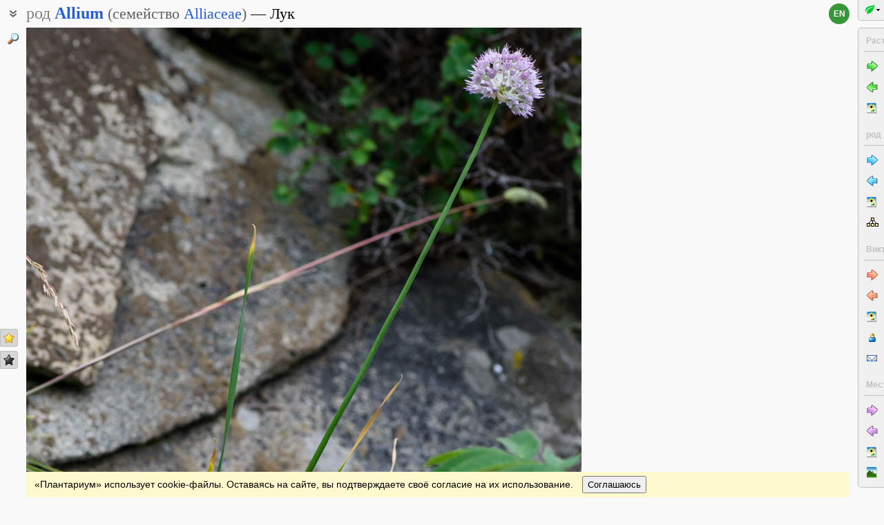

--- FILE ---
content_type: text/html; charset=UTF-8
request_url: https://www.plantarium.ru/page/image/id/619615.html
body_size: 9604
content:
<html lang="ru" class='image-page'>
	<head>
		<meta http-equiv='Content-Type' content='text/html; charset=UTF-8' />
		<meta http-equiv='Content-Script-Type' content='text/javascript' />
		<meta http-equiv='Content-Style-Type' content='text/css' />
		<meta name='robots' content='all' />
		<title>род Allium - Изображение особи - Плантариум</title>
		<meta name='keywords' content='род Allium, Генеративные органы, Вегетативные органы' />
		<meta name='description' content='род Allium. . Цветущее растение. Казахстан, Восточно-Казахстанская обл.; Западный Алтай, скл. Ульбинского хребта, окр. с. Ушановское. 07.07.2019. Изображение особи.' />
		<meta name='author' content='Программирование и оформление: Дмитрий Геннадьевич Орешкин, 2007-2025' />
		<meta name="verify-v1" content="6qx+0U9Q2Ypx3XqryFwFJ6oGnwVzr2G/ZY5R1DhVVLE=" />
		<link rel='stylesheet' type='text/css' href='/lib/css/general_20250720.css' />
		<link rel='stylesheet' type='text/css' href='/lib/css/image.new_20210321.css' />
		<link rel='search' type='application/opensearchdescription+xml' href='/opensearch.xml' title='Плантариум' />
		<!-- apple touch icons -->
		<link rel="apple-touch-icon" href="/apple-touch-icon.png" />
		<link rel="apple-touch-icon" sizes="58x58" href="/apple-touch-icon-58.png" />
		<link rel="apple-touch-icon" sizes="76x76" href="/apple-touch-icon-76.png" />
		<link rel="apple-touch-icon" sizes="120x120" href="/apple-touch-icon-120.png" />
		<link rel="apple-touch-icon" sizes="152x152" href="/apple-touch-icon-152.png" />
		<!-- autosuggest -->
		<link type="text/css" rel="stylesheet" href="/lib/css/jquery.ui.core.css">
		<link type="text/css" rel="stylesheet" href="/lib/css/jquery.ui.autocomplete.css">
		<link type="text/css" rel="stylesheet" href="/lib/css/jquery.ui.theme.css">
		<script type="text/javascript" src="/lib/js/jquery.min.js"></script>
		<script type="text/javascript" src="/lib/js/jquery.ui.core.min.js"></script>
		<script type="text/javascript" src="/lib/js/jquery.ui.widget.min.js"></script>
		<script type="text/javascript" src="/lib/js/jquery.ui.position.min.js"></script>
		<script type="text/javascript" src="/lib/js/jquery.ui.autocomplete.min.js"></script>
		<!-- /autosuggest -->
		<script src='/lib/js/utils.system.js?20250618'></script>
		<script src='/lib/js/obj.Validator_20250309.js'></script>
		<script src='/lib/js/obj.Validator.messages_20250309.ru.js'></script>
		<script type="text/javascript" src="/lib/js/class.Popup.js?20160313"></script><script type="text/javascript" src="/lib/js/page/Image.js?20260112"></script><script type="text/javascript" src="/lib/js/image.new.js?20250702"></script><script>goApp.currentImageId=619615;goApp.imagesJsonURL="/page/images_json/id/41316.html";goApp.mainImagesJsonURL="/page/main_images_json/id/41316.html";</script><script>goApp.groupedImages=[{"ID":619614,"id":619614,"g":"20190707174229-2781-219","t":86942,"W":1200,"H":1197,"w":160,"h":160,"T":2,"s":"9f5947cb","d":"Соцветие бутонами, цветками и незрелыми плодами и кормящимся жуком-листоедом (Clytra). Казахстан, Восточно-Казахстанская обл.; Западный Алтай, скл. Ульбинского хребта, окр. с. Ушановское, луг. 07.07.2019.","f":"619614_9f5947cb.jpg"},{"ID":619615,"id":619615,"g":"20190707174229-2781-219","t":0,"W":804,"H":1200,"w":107,"h":160,"T":2,"s":"56f24b1e","d":"Цветущее растение. Казахстан, Восточно-Казахстанская обл.; Западный Алтай, скл. Ульбинского хребта, окр. с. Ушановское. 07.07.2019.","f":"619615_56f24b1e.jpg"}]</script><script>handleArrow(39,"/page/next/for/619615.html");handleArrow(37,"/page/prev/for/619615.html")</script><script>goApp.charNavMap={"next":{"68":"\/page\/next\/for\/619615.html","69":"\/page\/next\/for\/619615.html","78":"\/page\/image\/id\/620979.html","84":"\/page\/image\/id\/620979.html","70":"\/page\/image\/id\/619616.html","65":"\/page\/image\/id\/619616.html","75":"\/page\/image\/id\/619616.html","76":"\/page\/image\/id\/619616.html"},"prev":{"85":"\/page\/image\/id\/619614.html","71":"\/page\/image\/id\/619614.html","68":"\/page\/prev\/for\/619615.html","69":"\/page\/prev\/for\/619615.html","78":"\/page\/image\/id\/619614.html","84":"\/page\/image\/id\/619614.html","70":"\/page\/image\/id\/619614.html","65":"\/page\/image\/id\/619614.html","75":"\/page\/image\/id\/619614.html","76":"\/page\/image\/id\/619614.html"},"defaultKey":"69"};</script><script>goApp.imgURL="/page/image/id/%id%.html";goApp.imgGroup="20190707174229-2781-219";goApp.imgPath="/dat/plants/";</script><script>goApp.strShowNext="Показать ещё %num%"</script><script>goApp.links={"templateBBCode":"[url=%img_url%][img]%img_src%[/img][/url]\n[url=https://www.plantarium.ru/page/view/item/41316.html]род Allium[/url] на сайте «[url=%host%]Плантариум[/url]»","templateHTML":"<a href=\"%img_url%\" title=\"Смотреть полноразмерное изображение\"><img src=\"%img_src%\" width=\"%img_width%\" height=\"%img_height%\" alt=\"Изображение особи. Автор - Виктор Колесников\" /></a><br /><a href=\"https://www.plantarium.ru/page/view/item/41316.html\" title=\"Перейти к описанию таксона\">род Allium</a> на сайте &laquo;<a href=\"%host%\">Плантариум</a>&raquo;","imageSrc":"https://www.plantarium.ru/dat/plants/6/615/619615.jpg","imageURL":"https://www.plantarium.ru/page/image/id/619615.html","resizeAppURL":"http://onf.ly/","enterWidth":"Введите требуемую ширину изображения в пикселях (точках)","intExpected":"Ширина изображения должна быть положительным целым числом не более 1024"}</script><script>goApp.tipsAndTrics={"text":"Быстрая навигация:<ul><li>[Ctrl]+[стрелка влево] — переход к предыдущему (ранее загруженному) фото;</li><li>[Ctrl]+[стрелка вправо] — переход к следующему (загруженному позднее) фото.</li></ul>Если щёлкнуть мышкой по картинке<ul><li>слева — загрузится предыдущее фото,</li><li>справа — загрузится следующее фото,</li></ul>а если при этом удерживать нажатыми кнопки<ul><li>[t] или [т] — предыдущее/следующее фото в текущем <strong>т</strong>аксоне (или в \"Неопознанных особях\");</li><li>[g] или [г] — предыдущее/следующее фото в <strong>г</strong>руппе.</li><li>[a] или [а] — предыдущее/следующее фото из снимков, загруженных <strong>а</strong>втором текущего изображения;</li><li>[l] или [л] — предыдущее/следующее фото в <strong>л</strong>окации (географической точке).</li><li>[e] или [в] — предыдущее/следующее среди <strong>в</strong>сех фото (это режим по умолчанию).</li></ul>Чтобы изменить режим перехода, действующий по умолчанию, на один из описанных выше, щёлкните по кнопкам-стрелочкам на картинке правой кнопкой мыши и воспользуйтесь появившимся меню.<br /><br /><p class=\"bold\">Для авторизованных пользователей</p>Быстрая положительная оценка:<ul><li>[Ctrl]+[* на цифровой клавиатуре] — ставит \"золотую звёздочку\" фото.</li></ul>Быстрое редактирование:<ul><li>[Ctrl]+[Enter] — открытие формы редактирования свойств фото;</li><li>[Ctrl]+[Enter] при открытой форме редактирования (если курсор в тексте) — отправка (сохранение) изменений на сервер.</li></ul>"}</script>
		<script>function googleTranslateElementInit() {new google.translate.TranslateElement({pageLanguage: "ru",multilanguagePage: true});}</script><script src="//translate.google.com/translate_a/element.js?cb=googleTranslateElementInit"></script>
	</head>
	<body id="documentBody" class="" onkeydown="goApp.openEditOnKedown(event)">
		<!-- Rating@Mail.ru counter -->
		<script type="text/javascript">
		var _tmr = window._tmr || (window._tmr = []);
		_tmr.push({id: "1354914", type: "pageView", start: (new Date()).getTime()});
		(function (d, w, id) {
		  if (d.getElementById(id)) return;
		  var ts = d.createElement("script"); ts.type = "text/javascript"; ts.async = true; ts.id = id;
		  ts.src = "https://top-fwz1.mail.ru/js/code.js";
		  var f = function () {var s = d.getElementsByTagName("script")[0]; s.parentNode.insertBefore(ts, s);};
		  if (w.opera == "[object Opera]") { d.addEventListener("DOMContentLoaded", f, false); } else { f(); }
		})(document, window, "topmailru-code");
		</script><noscript><div>
		<img src="https://top-fwz1.mail.ru/counter?id=1354914;js=na" style="border:0;position:absolute;left:-9999px;" alt="Top.Mail.Ru" />
		</div></noscript>
		<!-- //Rating@Mail.ru counter -->
		<div class="page-top-pane">
			<div id="pageHeadPane" class="page-head-pane">
				<div class="page-head">
					<div class="page-head-content">
						<div class="page-head-title">
							<span class="page-head-primary-title"><span class=""><span class="taxon-type">род</span> <span class="taxon-name taxon-name-modern">Allium</span><span class="family"> (<span class="taxon-type">семейство</span> <a href="/page/view/item/41315.html">Alliaceae</a>)</span></span></span><div
								class="page-head-secondary-title"><span class="main-russian-name">Лук</span></div>
						</div>
						<div class="page-head-inner-content"><div></div></div>
					</div>
				</div>
			</div>
			<div id="langSwitcher" class="ru" lang="en" title="View this page in English"><a href="/lang/en/page/image/id/619615.html">en</a></div>
		</div>

		<div id="headControlButton" class="head-control-button" title="Показать заголовок страницы"></div>

		<div class="page-content-pane"><div id="imageTopAnchor"></div><span id="imageWrapper" class="image-wrapper"><img id="imgMain" class="img-full" src="/dat/plants/6/615/619615_56f24b1e.jpg" width="804" height="1200" init_width="804" init_height="1200" alt="Изображение особи род Allium." ondblclick="goApp.animatedScrollTo(&quot;#imageTopAnchor&quot;, 300)" /><a id="nav-area-prev" class="nav-area left" href="/page/prev/for/619615.html" title="Смотреть предыдущую фотографию"><div class="nav-area-shadow"></div><div class="nav-area-content nav-circle"></div><div class="nav-area-content nav-arrow"></div></a><a id="nav-area-next" class="nav-area right" href="/page/next/for/619615.html" title="Смотреть следующую фотографию"><div class="nav-area-shadow"></div><div class="nav-area-content nav-circle"></div><div class="nav-area-content nav-arrow"></div></a><div id="navModeMenu" class="nav-mode-menu"><div id="navModeMenuContent" class="nav-mode-menu-content"><div class="nav-mode-hint">Режим перехода по умолчанию:</div><a class="side-menu-item smi-next" disabled="disabled">к другому фото в порядке загрузки</a><a class="side-menu-item smi-next-blue" onclick="goApp.setDefaultNavMode(&quot;t&quot;)">к другому фото таксона</a><a class="side-menu-item smi-next-yellow" onclick="goApp.setDefaultNavMode(&quot;g&quot;)">к другому фото в группе</a><a class="side-menu-item smi-next-red" onclick="goApp.setDefaultNavMode(&quot;a&quot;)">к другому фото автора</a><a class="side-menu-item smi-next-violet" onclick="goApp.setDefaultNavMode(&quot;l&quot;)">к другому фото в географической точке</a></div></div></span><div id="img-info-pane" class="img-info-pane"><div class="img-description">Цветущее растение. Казахстан, Восточно-Казахстанская обл.; Западный Алтай, скл. Ульбинского хребта, окр. с. Ушановское. 07.07.2019.</div><div class="img-author"><a href="/page/personal/of/2781.html">Виктор Колесников</a>&nbsp;<span class="no-wrap"><span style="cursor:help; color: red" title="Правила использования этого фото: Только по разрешению / все права защищены">©</span> <span title="2019-07-07 17:44:27">2019</span></span>; таксон определил(а) <a href="/page/personal/of/106.html">Владислав Григоренко</a></div><div class="img-location">Место съёмки: <a href="/page/landscapes/point/1764.html" title="Перейти на страницу с описанием географической точки, в которой снято растение/лишайник" onclick="return goApp.showPointMenu(this,event)" oncontextmenu="return goApp.showPointMenu(this,event)">Окрестности г. Усть-Каменогорска</a> (смотреть на картах <span><a href="https://maps.google.com/maps?ll=49.933333333333,82.816666666667&q=49.933333333333,82.816666666667&z=13&hl=ru" target="_blank" onclick="return goApp.showMapInfo(this,event)" oncontextmenu="return goApp.showMapInfo(this,event)">Google</a></span>, <span><a href="https://maps.yandex.ru/?ll=82.816666666667,49.933333333333&l=sat&z=14&spn=0.1,0.1&pt=82.816666666667,49.933333333333,pmgnm1" target="_blank" onclick="return goApp.showMapInfo(this,event)" oncontextmenu="return goApp.showMapInfo(this,event)">Яндекса</a></span>, <span><a href="https://www.openstreetmap.org/?mlat=49.933333333333&mlon=82.816666666667#map=14/49.933333333333/82.816666666667" target="_blank" onclick="return goApp.showMapInfo(this,event)" oncontextmenu="return goApp.showMapInfo(this,event)">OpenStreetMap</a></span>)</div></div><div id="mapInfoBox" class="popup popup-menu" style="display:none;width:350px" onclick="goApp.mapInfoBox.stopEvent(event);goApp.mapInfoBox.close();" title=""><p>Маркер на карте <span class="red">не будет указывать точные координаты</span> растения или лишайника.</p> <p>Маркер укажет лишь на условный центр местности ("<a href="/page/help/topic/points.html" target="_blank">географической точки</a>"), где сделано фото.</p> <a id="mapInfoBoxLink" target="_blank"class="bold">Открыть карту</a></div><div class="form-hint"><script>document.write('Можете уточнить или исправить определение? Есть сомнения или замечания? <a href="/page/registration.html">Зарегистрируйтесь</a>, и вы сможете <a href="/page/help/topic/photo_moving.html">перенести фото</a> к нужному таксону<!-- или начать его обсуждение <a href="http://forum.plantarium.ru/viewforum.php?id=2">на форуме</a>-->!')</script></div><form name="formn" onsubmit="return true" method="post" onreset="return goValidator.confirmReset()"><input name="key" value="5138" type="hidden" /><input name="id" value="619615" type="hidden" /><input name="operation" value="set_navigation_mode" type="hidden" /><input name="mode" value="" type="hidden" /><input name="page" value="image" type="hidden" /></form><div class="see-also">Смотри также:</div><div class="fast-task-pane"><div class="fast-task-item fast-task-group"><a title="Просмотреть превью других снимков этой особи или особей из этой же популяции" href="javascript://show group previews" onclick="goApp.showGroupPreviews(this)" class="command">Все фото в группе</a> (2)</div><div class="fast-task-item fast-task-point"><a title="Перейти на страницу с описанием географической точки, в которой снято растение/лишайник" href="/page/landscapes/point/1764.html" onclick="return goApp.showPointMenu(this,event)" oncontextmenu="return goApp.showPointMenu(this,event)">Место съёмки</a></div><div class="fast-task-item fast-task-taxon-previews"><a title="Просмотреть список других фотографий таксона" href="/page/view/item/41316.html" onclick="return goApp.loadAndShowPreviews(this)" class="command">Все фото таксона</a> (418)</div><div class="fast-task-item fast-task-taxon-page"><a title="Перейти к описанию и фотографиям таксона" href="/page/view/item/41316.html">Описание таксона</a></div><div class="fast-task-item fast-task-codes"><a title="Получить HTML или BBCode чтобы вставить ссылку с превью этой страницы" href="javascript://shows HTML and BBCode to create link to this page" onclick="goApp.showLinkCodes(this)" class="command">Код для ссылки в Сети</a></div><div class="fast-task-item fast-task-codes"><a title="Получить код ссылки для использования в печатных публикациях" href="javascript://shows references for print publications" onclick="goApp.showPrintReferences(this)" class="command">Ссылки для публикаций</a></div><div class="fast-task-item fast-task-history"><a title="Показать историю определения сфотографированной особи" href="/page/image/id/619615/display/history.html#history">История определений</a></div></div><div id="boxTaskContentPane"><div id="boxGroupSect" style="display:none" class=" page-section"><h2 class="page-section-title"><a href="#boxGroupSect" id="boxGroupSect">Все фото в группе</a></h2><div class="img-preview-list" id="boxGroupList"></div><script>goApp.showGroupPreviews(null, true)</script><div id="boxGroupView"><div class="see-fullsize-group"><a title="Отобразить другие фото из группы в полный размер на этой странице" href="javascript://show other full-size images of plant here" onclick="goApp.showGroupImages()" class="command">Показать полноразмерные изображения</a></div></div></div><div id="boxPreviewSect" style="display:none" class=" page-section"><h2 class="page-section-title"><a href="#boxPreviewSect" id="boxPreviewSect">Все фото таксона</a></h2><div class="img-preview-list-container"><div class="img-preview-list" id="boxPreviewList"></div></div><div id="boxTaxonView"><div class="see-fullsize-group"><a title="Отобразить другие фото из группы в полный размер на этой странице" href="javascript://show other full-size images of taxon here" onclick="goApp.showTaxonImages(this, 0)" class="command">Показать полноразмерные изображения</a></div></div></div><div id="boxLinkCodeSect" style="display:none" class=" page-section"><h2 class="page-section-title"><a href="#boxLinkCodeSect" id="boxLinkCodeSect">Код ссылки на фото</a></h2><table class="form-table" width="100%" cellpadding="0" cellspacing="0"><col width="120" /><tbody><tr><td class="form-label">Создать:</td><td class="form-control"><a class="command" title="Показать код на этом языке" href="javascript://generate HTML code" onclick="goApp.getHTMLCodePreview(this,107,160)">HTML</a>&nbsp;или&nbsp;<a class="command" title="Показать код на этом языке" href="javascript://generate BBCode" onclick="goApp.getBBCodePreview(this,107,160)">BBCode</a> с "превьюшкой"</td></tr><tr><td class="top form-label">Код для ссылки в Сети:</td><td class="form-control"><textarea id="textCode" class="ctrl-spread" rows="5" readonly="readonly">Выберите в строке выше тип кода для ссылки, который вы хотели бы получить.
HTML пригоден для вставки в тело страниц, BBCode - для форумов, поддерживающих этот язык разметки.</textarea></td></tr><tr><td class="top form-label">Так это будет выглядеть:</td><td class="form-control"><a href="/page/image/id/619615.html" title="Смотреть полноразмерное изображение"><img src="/dat/plants/6/615/619615.jpg" alt="Изображение особи. Автор - Виктор Колесников" /></a><br /><a href="https://www.plantarium.ru/page/view/item/41316.html" title="Перейти к описанию таксона">род Allium</a> на сайте &laquo;<a href="https://www.plantarium.ru/">Плантариум</a>&raquo;</td></tr></tbody></table></div><div id="boxLinkReferencesSect" style="display:none" class=" page-section"><h2 class="page-section-title"><a href="#boxLinkReferencesSect" id="boxLinkReferencesSect">Ссылки для публикаций</a></h2><div class="text-sample reference" style="margin: 5px 0px">Колесников В.М. 2019. Изображение Allium  // Плантариум. Растения и лишайники России и сопредельных стран: открытый онлайн атлас и определитель растений. [Электронный ресурс] URL: <a href="https://www.plantarium.ru/page/image/id/619615.html">https://www.plantarium.ru/page/image/id/619615.html</a> (дата обращения: 27.01.2026).</div><div class="text-sample reference" style="margin: 5px 0px">Колесников В.М. 2019. Image of Allium  // Plantarium. Plants and lichens of Russia and neighboring countries: open online galleries and plant identification guide. URL: <a href="https://www.plantarium.ru/lang/en/page/image/id/619615.html">https://www.plantarium.ru/lang/en/page/image/id/619615.html</a> (accessed on 27 Jan 2026).</div></div></div><div id="pointMenu" class="popup popup-menu" style="display:none;width:200px" onclick="goApp.pointMenu.stopEvent(event);goApp.pointMenu.close();" title=""><a id="cmPointLandscapes" title="Смотреть пейзажи из данного региона" class="side-menu-item smi-landscape" href="/page/landscapes/point/1764.html">Ландшафты и сообщества</a><a id="cmPointPlants" title="Смотреть фото растений и лишайников из данного региона" class="side-menu-item smi-plant" href="/page/dwellers/point/1764.html">Растения и лишайники</a><a id="cmPointTaxons" title="Смотреть список таксонов растений/лишайников, сфотографированных в данном регионе" class="side-menu-item smi-illustrated" href="/page/illustrated/point/1764.html">Таксоны с фото</a></div><div id="tipsAndTricsSection" class="tips-n-trics-section"><button class="tips-n-trics-button" onclick="goApp.toggleTipsAndTrics()">Полезные приёмы</button><div id="tipsAndTricsWrapper" class="tips-n-trics-wrapper" style="height: 0px"><div id="tipsAndTricsText" class="tips-n-trics-text"></div></div></div></div>

		<div class="full-image-wrapper">
			<img src="/dat/plants/6/615/619615_56f24b1e.jpg" width="804" height="1200" />
			<a class="back-to-content" onclick="goApp.hideFullSizeImage(); return false;"></a>
		</div>

		<div class="page-left-bottom-pane">
			<div id="scrollTopButton" class="scroll-top-button" title="Наверх" onclick="goApp.slideToTop()"></div>
		</div>

		<div class="page-left-pane"><span class="vote-shortcut-group"><a class="search-link" title="Поиск описаний видов, родов, семейств и т.п. по названию" href="/page/search.html"></a><span class="vote-shortcut smi-expand full-image-view-button" title="Смотреть изображение в полном размере" onclick="goApp.showFullSizeImage();"></span></span><span class="vote-shortcut-group"><a class="vote-shortcut smi-star-good" title="Мне нравится это фото" target="_blank" href="/page/login.html"></a><a class="vote-shortcut smi-star-bad" title="Мне не нравится это фото" target="_blank" href="/page/login.html"></a></span></div>

		<div id="pageRightPane" class="page-right-pane">
			<div id="mainMenuPane" class="main-menu-pane">
				<div id="mainMenu" class="main-menu">
					<div class="plantarium-link-box">
						<a class="primary-link" href="/">Плантариум</a>
						<a class="secondary-link" href="/">определитель растений онлайн</a>
					</div>
					<div class="side-pane"><div class="side-pane-title">Сервисы</div> <div class="side-pane-content"><a title="Поиск растения по внешним признакам" href="/page/find.html" class="side-menu-item smi-find">Определение растения</a> <a title="Поиск описаний видов, родов, семейств и т.п. по названию" href="/page/search.html" class="side-menu-item smi-search" id="taxon-search-menu" onclick="return openTaxonSearchForm(this)">Поиск таксонов</a> <form id="side-taxon-search-form" class="side-search-form" name="taxon_search" method="get" style="display:none" onsubmit="return goValidator.check(this)" action="/page/search.html"><a id="taxon-search-link" class="side-menu-item smi-search title" href="/page/search.html" onclick="return hideTaxonSearchForm()">Поиск таксонов</a><div class="side-search-input-box"><input id="side-taxon-search-value" type="text" name="sample" class="side-search-form-sample text" correct="trim strip" check="required" oninput="actualizeSearchLink(this, &quot;/page/search.html&quot;, [&quot;taxon-search-link&quot;, &quot;taxon-ext-search-link&quot;])" onpaste="e = this; setTimeout(function() { $(e).autocomplete('search', e.value) }, 0)" /></div><div class="side-search-button-box"><input type="submit" value="Найти" /><input type="button" value="&lt;&lt;" style="width: auto" title="Стереть слово" onclick="clearWordInControl(this.form.sample);actualizeSearchLink(this.form.sample, &quot;/page/search.html&quot;, [&quot;taxon-search-link&quot;, &quot;taxon-ext-search-link&quot;])" /></div><a id="taxon-ext-search-link" class="side-menu-item smi-search" href="/page/search.html">Расширенный поиск</a><div class="side-menu-separator"></div></form> <a title="Поиск административных и физико-географических регионов и точек по названию и описаниям положения" href="/page/place_search.html" class="side-menu-item smi-search" id="point-search-menu" onclick="return openPointSearchForm(this)">Поиск регионов и точек</a> <form class="side-search-form" name="point_search" method="get" style="display:none" onsubmit="return goValidator.check(this)" action="/page/place_search.html"><a id="place-search-link" href="/page/place_search.html" class="side-menu-item smi-search title" onclick="return hidePointSearchForm()">Поиск регионов и точек</a><div class="side-search-input-box"><input type="text" name="sample" class="side-search-form-sample text" correct="trim strip" check="required" oninput="actualizeSearchLink(this, &quot;/page/place_search.html&quot;, [&quot;place-search-link&quot;, &quot;place-ext-search-link&quot;])" /></div><div class="side-search-button-box"><input type="submit" value="Найти" /><input type="button" value="&lt;&lt;" style="width: auto" title="Стереть слово" onclick="clearWordInControl(this.form.sample);actualizeSearchLink(this.form.sample, &quot;/page/place_search.html&quot;, [&quot;place-search-link&quot;, &quot;place-ext-search-link&quot;])" /></div><a id="place-ext-search-link" class="side-menu-item smi-search" href="/page/place_search.html">Расширенный поиск</a><div class="side-menu-separator"></div></form> <a id="taxa-in-text-menu" title="Поиск латинских (научных) названий растений и лишайников в тексте" href="/page/taxa_in_text.html" class="side-menu-item smi-text">Проверка названий</a></div> </div><div class="side-pane"><div class="side-pane-title">Местообитания</div> <div class="side-pane-content"><a title="Просмотр галереи пейзажных фотографий" href="/page/landscapes.html" class="side-menu-item smi-landscape">Ландшафты и сообщества</a></div> </div><div class="side-pane"><div class="side-pane-title">Сообщество</div> <div class="side-pane-content"><a title="Темы с новыми сообщениями" href="/page/active_topics.html" class="side-menu-item smi-project-forum-unread">Активные обсуждения</a> <a href="/page/help.html" title="Получение информации о пользовании сайтом" class="side-menu-item smi-help">Справочный центр</a></div> </div><div class="side-pane"><div class="side-pane-title">Участник</div> <div class="side-pane-content"><a href="/page/login.html" title="Вход в авторизованный режим" class="side-menu-item smi-login highlighted">Авторизация</a> <a href="/page/registration.html" title="Присоединение к участникам проекта" class="side-menu-item smi-registration">Регистрация</a> <a title="Получить забытый пароль на ваш e-mail" href="/page/password.html" class="side-menu-item smi-password">Восстановление пароля</a></div> </div>
				</div>
				<div class="main-menu-button">
					<div class="main-menu-arrow" title=""></div>
				</div>
			</div>
			<div id="taskMenuPane" class="task-menu-pane">
				<div id="taskMenu" class="task-menu"><div class="side-pane collapsible-side-pane"><div class="side-pane-title"><span>Растения и лишайники</span><button class="toggler" onclick="var box=$(this.parentNode.parentNode); box.toggleClass(&quot;collapsed&quot;, !box.hasClass(&quot;collapsed&quot;));"></button></div> <div class="side-pane-content"><a href="/page/next/for/619615.html" title="Смотреть следующую фотографию (Ctrl+→)" class="side-menu-item smi-next">Следующее фото</a> <a href="/page/prev/for/619615.html" title="Смотреть предыдущую фотографию (Ctrl+←)" class="side-menu-item smi-prev">Предыдущее фото</a> <a title="Просмотреть галерею изображений растений и лишайников" href="/page/gallery.html" class="side-menu-item smi-plant">Все фотографии</a></div> </div><div class="side-pane collapsible-side-pane"><div class="side-pane-title"><span>род Allium</span><button class="toggler" onclick="var box=$(this.parentNode.parentNode); box.toggleClass(&quot;collapsed&quot;, !box.hasClass(&quot;collapsed&quot;));"></button></div> <div class="side-pane-content"><a href="/page/image/id/620979.html" title="Смотреть следующую фотографию" class="side-menu-item smi-next-blue">Следующее фото</a> <a href="/page/image/id/619614.html" title="Смотреть предыдущую фотографию" class="side-menu-item smi-prev-blue">Предыдущее фото</a> <a href="/page/view/item/41316.html" title="Перейти к описанию свойств таксона" class="side-menu-item smi-plant">Описание и другие фото</a> <a href="/page/taxonomy/taxon/41316.html" title="Перейти к списку субтаксонов" class="side-menu-item smi-taxons">Список субтаксонов</a></div> </div><div class="side-pane collapsible-side-pane"><div class="side-pane-title"><span>Виктор Колесников</span><button class="toggler" onclick="var box=$(this.parentNode.parentNode); box.toggleClass(&quot;collapsed&quot;, !box.hasClass(&quot;collapsed&quot;));"></button></div> <div class="side-pane-content"><a href="/page/image/id/619616.html" title="Смотреть следующую фотографию" class="side-menu-item smi-next-red">Следующее фото</a> <a href="/page/image/id/619614.html" title="Смотреть предыдущую фотографию" class="side-menu-item smi-prev-red">Предыдущее фото</a> <a title="Просмотр фотографий растений и лишайников, опубликованных автором" href="/page/gallery/of/2781.html" class="side-menu-item smi-plant">Растения и лишайники</a> <a href="/page/personal/of/2781.html" title="Перейти на страницу участника проекта" class="side-menu-item smi-user">Персональная страница</a> <a href="/page/feedback/user/2781.html" title="Связаться с автором фото по электронной почте (в новом окне)" target="_blank" class="side-menu-item smi-mail">Связь по e-mail</a></div> </div><div class="side-pane collapsible-side-pane"><div class="side-pane-title"><span>Место съёмки</span><button class="toggler" onclick="var box=$(this.parentNode.parentNode); box.toggleClass(&quot;collapsed&quot;, !box.hasClass(&quot;collapsed&quot;));"></button></div> <div class="side-pane-content"><a href="/page/image/id/619616.html" title="Смотреть следующую фотографию" class="side-menu-item smi-next-violet">Следующее фото</a> <a href="/page/image/id/619614.html" title="Смотреть предыдущую фотографию" class="side-menu-item smi-prev-violet">Предыдущее фото</a> <a title="Смотреть фото растений и лишайников из географической точки" href="/page/dwellers/point/1764.html" class="side-menu-item smi-plant">Фото растений и лишайников</a> <a title="Смотреть пейзажи из географической точки" href="/page/landscapes/point/1764.html" class="side-menu-item smi-landscape">Ландшафты и сообщества</a></div> </div>
					<div id="taskMenuExpandButtonWrapper" class="expand-button-wrapper"><a class="expand-button"></a></div>
				</div>
			</div>
		</div>

		<!-- footer -->
		<div class="page-footer-separator form-separator form-separator-top"></div>
		<table class="page-footer" cellpadding="0" cellspacing="0" width="100%">
			<tbody>
				<tr>
					<td width="100">
						<!-- Rating@Mail.ru logo -->
						<a href="https://top.mail.ru/jump?from=1354914">
						<img src="https://top-fwz1.mail.ru/counter?id=1354914;t=502;l=1" style="border:0;" height="31" width="88" alt="Top.Mail.Ru" /></a>
						<!-- //Rating@Mail.ru logo -->
					</td>
					<td width="100" class="no-wrap"><a href="/page/feedback.html" title="Связь с администрацией проекта по электронной почте">Обратная связь</a></td>
					<td colspan="2" width="*"><span class="red">Правила использования этого фото: <span style="text-transform: lowercase">Только по разрешению / все права защищены</span> (©). Копирование и перепечатывание этого изображения возможно лишь с разрешения <a href="/page/feedback/user/2781.html">автора</a>. <a href="https://ru.wikipedia.org/wiki/%D0%90%D0%B2%D1%82%D0%BE%D1%80%D1%81%D0%BA%D0%BE%D0%B5_%D0%BF%D1%80%D0%B0%D0%B2%D0%BE" target="_blank" title="Открыть страницу с описанием">Подробнее</a></span></td>
				</tr>
			</tbody>
		</table>
		<form name="cookieAcceptForm" style="padding: 6px 12px; position: sticky; bottom: 0px; z-index: 9999; background-color: lemonchiffon; color: initial" method="post" onsubmit="return goValidator.check(this)" onreset="return goValidator.confirmReset()"><input name="key" value="5644" type="hidden" /><input name="operation" value="agree_with_cookies" type="hidden" /><input name="URL" value="" type="hidden" /><input name="page" value="image" type="hidden" />«Плантариум» использует cookie-файлы. Оставаясь на сайте, вы подтверждаете своё согласие на их использование.<button type="button" onclick="document.cookieAcceptForm.URL.value=location.toString(); document.cookieAcceptForm.submit();" style="margin-left: 1em; padding: 3px 6px">Соглашаюсь</button></form>
		<script>goApp.fitImage(true)</script>
	</body>
</html>
